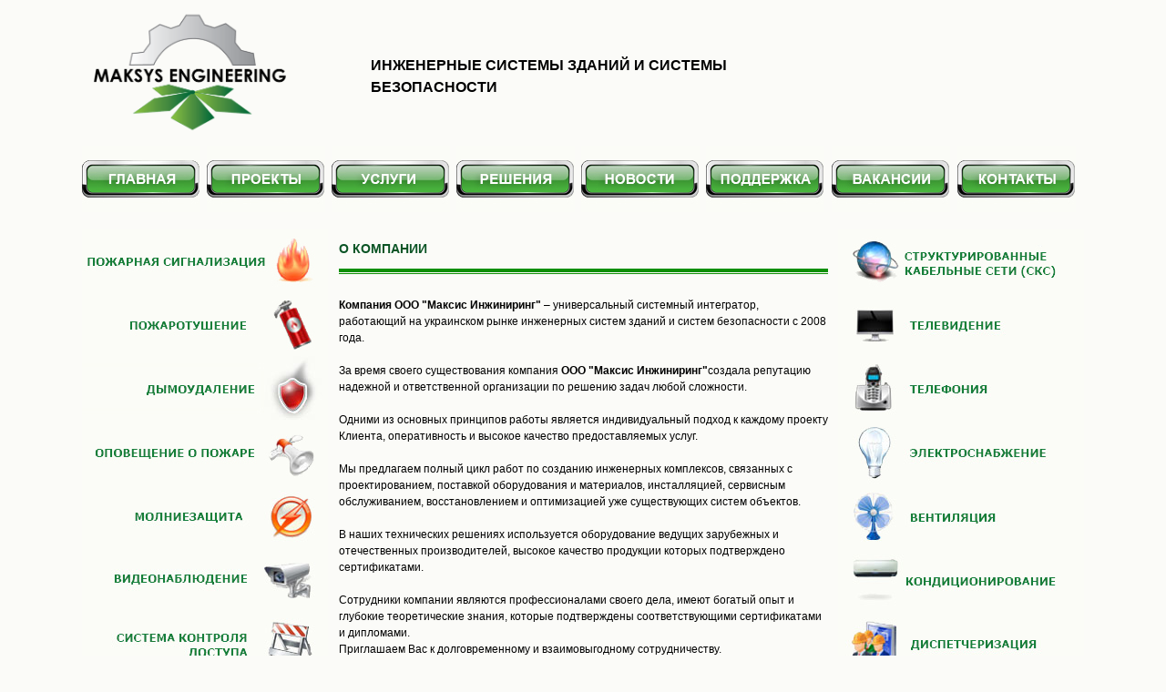

--- FILE ---
content_type: text/html; charset=windows-1251
request_url: http://maksys.com.ua/
body_size: 3317
content:
<!DOCTYPE html PUBLIC "-//W3C//DTD XHTML 1.0 Transitional//EN" "http://www.w3.org/TR/xhtml1/DTD/xhtml1-transitional.dtd">
<html>

<head>
<meta http-equiv="Content-Type" content="text/html; charset=windows-1251">
<title>О компании</title>
<meta name="Description" content="О компании">
<meta name="Keywords" content="О компании">
<LINK type="text/css" href="/css/style.css" rel="stylesheet"  />

<script type="text/javascript" src="/image.js"></script>

</head>







<body topmargin="0" leftmargin="0" rightmargin="0" bottommargin="0" bgcolor="#FBFBF8">

<table border="0" width="100%" cellspacing="0" cellpadding="0" style="background-image:url('/images/bg_fon.jpg'); background-repeat:repeat-x; background-position: bottom">
	<tr>
		<td align="center" valign="top">&nbsp;</td>
		<td width="1100" align="center" valign="top">
		<table border="0" width="100%" cellspacing="0" cellpadding="0">
			<tr>
				<td align="center" valign="top">
				<table border="0" width="100%" cellspacing="0" cellpadding="0">
					<tr>
						<td width="341">

<img alt="maksys.com.ua" vspace="3" align="left" width="250" src="/logo.m.png">
</td><td width="659" ><p class="devis">
Инженерные системы зданий и системы безопасности </p><p class="contact">
<br /> <strong><font size=\"3\"></font></strong> <strong><font size=\"3\"</font></strong><br /><font color=\"#000000\"></font></a></p></td><td width="350">
</td></tr></table>
		</td></tr><tr><td align="center" valign="top">
<table border="0" width="100%" cellspacing="0" cellpadding="0"><tr>
<td><a href='/glavnaya' OnMouseOut='isimgact( "_1",0)' OnMouseover='isimgact( "_1",1)' ><img border='0' Name='_1' src='/images/but_v1.jpg' width='130' height='73' alt='Главная'></a></td><td>&nbsp;</td><td><a href='/proekty' OnMouseOut='isimgact( "_2",0)' OnMouseover='isimgact( "_2",1)' ><img border='0' Name='_2' src='/images/but_v2.jpg' width='130' height='73' alt='Проекты'></a></td><td>&nbsp;</td><td><a href='/uslugi' OnMouseOut='isimgact( "_3",0)' OnMouseover='isimgact( "_3",1)' ><img border='0' Name='_3' src='/images/but_v3.jpg' width='130' height='73' alt='Услуги'></a></td><td>&nbsp;</td><td><a href='/resheniya' OnMouseOut='isimgact( "_4",0)' OnMouseover='isimgact( "_4",1)' ><img border='0' Name='_4' src='/images/but_v4.jpg' width='130' height='73' alt='Решения'></a></td><td>&nbsp;</td><td><a href='/novosti' OnMouseOut='isimgact( "_5",0)' OnMouseover='isimgact( "_5",1)' ><img border='0' Name='_5' src='/images/but_v5.jpg' width='130' height='73' alt='Новости'></a></td><td>&nbsp;</td><td><a href='/podderjka' OnMouseOut='isimgact( "_6",0)' OnMouseover='isimgact( "_6",1)' ><img border='0' Name='_6' src='/images/but_v6.jpg' width='130' height='73' alt='Поддержка'></a></td><td>&nbsp;</td><td><a href='/vakansii' OnMouseOut='isimgact( "_7",0)' OnMouseover='isimgact( "_7",1)' ><img border='0' Name='_7' src='/images/but_v7.jpg' width='130' height='73' alt='Вакансии'></a></td><td>&nbsp;</td><td><a href='/kontakty' OnMouseOut='isimgact( "_8",0)' OnMouseover='isimgact( "_8",1)' ><img border='0' Name='_8' src='/images/but_v8.jpg' width='130' height='73' alt='Контакты'></a></td><td>&nbsp;</td></tr></table>				</td>
			</tr>
			<tr>
				<td align="center" valign="top">
				<table border="0" width="100%" cellspacing="0" cellpadding="0">
					<tr><td width="270" align="center" valign="top">

<table border="0" width="100%" cellspacing="0" cellpadding="0">
<tr><td>&nbsp;</td></tr>

<tr><td align='center' valign='top'><a href='/pojarnaya_signalizaciya' OnMouseOut='isimgact("_9",0)' OnMouseover='isimgact( "_9",1)' ><img border='0' Name='_9' src='/images/but_k1.jpg' width='270' height='70' alt='Пожарная сигнализация'></a></td><tr><td align='center' valign='top'><a href='/pojarotushenie_sistemy_pojarotusheniya' OnMouseOut='isimgact("_10",0)' OnMouseover='isimgact( "_10",1)' ><img border='0' Name='_10' src='/images/but_k2.jpg' width='270' height='70' alt='Пожаротушение'></a></td><tr><td align='center' valign='top'><a href='/dyimoudalenie' OnMouseOut='isimgact("_11",0)' OnMouseover='isimgact( "_11",1)' ><img border='0' Name='_11' src='/images/but_k3.jpg' width='270' height='70' alt='Дымоудаление'></a></td><tr><td align='center' valign='top'><a href='/opoveshanie_o_pojare' OnMouseOut='isimgact("_12",0)' OnMouseover='isimgact( "_12",1)' ><img border='0' Name='_12' src='/images/but_k4.jpg' width='270' height='70' alt='Оповещение о пожаре'></a></td><tr><td align='center' valign='top'><a href='/molniezashita' OnMouseOut='isimgact("_13",0)' OnMouseover='isimgact( "_13",1)' ><img border='0' Name='_13' src='/images/but_k5.jpg' width='270' height='70' alt='Молниезащита'></a></td><tr><td align='center' valign='top'><a href='/videonablyudenie' OnMouseOut='isimgact("_14",0)' OnMouseover='isimgact( "_14",1)' ><img border='0' Name='_14' src='/images/but_k6.jpg' width='270' height='70' alt='Видеонаблюдение'></a></td><tr><td align='center' valign='top'><a href='/sistema_kontrolya_dostupa' OnMouseOut='isimgact("_15",0)' OnMouseover='isimgact( "_15",1)' ><img border='0' Name='_15' src='/images/but_k7.jpg' width='270' height='70' alt='Система контроля доступа'></a></td><tr><td align='center' valign='top'><a href='/ohrannaya_signalizaciya' OnMouseOut='isimgact("_16",0)' OnMouseover='isimgact( "_16",1)' ><img border='0' Name='_16' src='/images/but_k8.jpg' width='270' height='70' alt='Охранная сигнализация'></a></td><tr><td align='center' valign='top'><a href='/domofonyi' OnMouseOut='isimgact("_17",0)' OnMouseover='isimgact( "_17",1)' ><img border='0' Name='_17' src='/images/but_k9.jpg' width='270' height='70' alt='Домофоны'></a></td></table>



						</td><td align="center" valign="top">
						<table border="0" width="96%" cellspacing="0" cellpadding="0">
							<tr><td>&nbsp;</td></tr>
							<tr><td><h1>
<!------------------------------------- ВЫВОД ЗАГОЛОВКА РАЗДЕЛА -------------------------------------------->
О компании<!------------------------------------- ВЫВОД ЗАГОЛОВКА РАЗДЕЛА -------------------------------------------->
		</h1></td></tr>
		<tr><td background="/images/line.gif"><img border="0" src="/images/line.gif" width="4" height="24"></td></tr>
		<tr><td>
		<p class='pmenu'>
<!------------------------------------- ВЫВОД МЕНЮ ПОДРАЗДЕЛОВ РАЗДЕЛА ------------------------------------->
<p class='ppmenu'></p><p>
<!------------------------------------- ВЫВОД МЕНЮ ПОДРАЗДЕЛОВ РАЗДЕЛА ------------------------------------->
<p align="left"><font><strong>Компания ООО "Максис Инжиниринг"</strong> &ndash; универсальный системный интегратор, работающий на украинском рынке инженерных систем зданий и систем безопасности с 2008 года. <br /><br />За время своего существования компания <strong>ООО "Максис Инжиниринг"</strong>создала репутацию надежной и ответственной организации по решению задач любой сложности.<br /><br />Одними из основных принципов работы является индивидуальный подход к каждому проекту Клиента, оперативность и высокое качество предоставляемых услуг. <br /><br />Мы предлагаем полный цикл работ по созданию инженерных комплексов, связанных с проектированием, поставкой оборудования и материалов, инсталляцией, сервисным обслуживанием, восстановлением и оптимизацией уже существующих систем объектов. <br /><br />В наших технических решениях используется оборудование ведущих зарубежных и отечественных производителей, высокое качество продукции которых подтверждено сертификатами. <br /><br />Сотрудники компании являются профессионалами своего дела, имеют богатый опыт и глубокие теоретические знания, которые подтверждены соответствующими сертификатами и дипломами. <br />Приглашаем Вас к долговременному и взаимовыгодному сотрудничеству. </font></p>

<p align="left"><font ><strong>Наши преимущества</strong></font></p>
<font > </font>
<p align="left"><font >Высококвалифицированный персонал - все сотрудники компании за плечами имеют огромный опыт работы по своим направлениям<br /><br />Гибкость - мы создаем оптимальные решения по цене и качеству<br /><br />Многовендорность - мы работаем со всеми брендами представленными на украинском рынке<br /><br />Обучаемость - мы держим руку на пульсе современных технологий, используя лучшие из них<br />Приглашаем Вас к долговременному и взаимовыгодному сотрудничеству.</font></p>
<p class="MsoNormal" style="MARGIN: 0cm 0cm 10pt"><span style="LINE-HEIGHT: 115%; COLOR: white; FONT-SIZE: 8pt; mso-themecolor: background1"><font face="Calibri"><o:p></o:p></font></span></p>								</p></td>
							</tr>
						</table>
						</td>
						<td width="270" align="center" valign="top">
<table border="0" width="100%" cellspacing="0" cellpadding="0">
<tr><td>&nbsp;</td></tr>

<tr><td align='center' valign='top'><a href='/Структурированные_кабельные_сети' OnMouseOut='isimgact("_18",0)' OnMouseover='isimgact( "_18",1)' ><img border='0' Name='_18' src='/images/but_k10.jpg' width='270' height='70' alt='Структурированные кабельные сети'></a></td><tr><td align='center' valign='top'><a href='/televidenie' OnMouseOut='isimgact("_19",0)' OnMouseover='isimgact( "_19",1)' ><img border='0' Name='_19' src='/images/but_k11.jpg' width='270' height='70' alt='Телевидение'></a></td><tr><td align='center' valign='top'><a href='/telefoniya' OnMouseOut='isimgact("_20",0)' OnMouseover='isimgact( "_20",1)' ><img border='0' Name='_20' src='/images/but_k12.jpg' width='270' height='70' alt='Телефония'></a></td><tr><td align='center' valign='top'><a href='/elektrosnabjenie' OnMouseOut='isimgact("_21",0)' OnMouseover='isimgact( "_21",1)' ><img border='0' Name='_21' src='/images/but_k13.jpg' width='270' height='70' alt='Электроснабжение'></a></td><tr><td align='center' valign='top'><a href='/Вентиляция' OnMouseOut='isimgact("_22",0)' OnMouseover='isimgact( "_22",1)' ><img border='0' Name='_22' src='/images/but_k14.jpg' width='270' height='70' alt='Вентиляция'></a></td><tr><td align='center' valign='top'><a href='/kondicionirovanie' OnMouseOut='isimgact("_23",0)' OnMouseover='isimgact( "_23",1)' ><img border='0' Name='_23' src='/images/but_k15.jpg' width='270' height='70' alt='Кондиционирование'></a></td><tr><td align='center' valign='top'><a href='/Dispetcherizaciya' OnMouseOut='isimgact("_24",0)' OnMouseover='isimgact( "_24",1)' ><img border='0' Name='_24' src='/images/but_k16.jpg' width='270' height='70' alt='Диспетчеризация'></a></td><tr><td align='center' valign='top'><a href='/gostinichniye_zamki' OnMouseOut='isimgact("_25",0)' OnMouseover='isimgact( "_25",1)' ><img border='0' Name='_25' src='/images/but_k17.jpg' width='270' height='70' alt='Гостиничные замки Xeeder'></a></td><tr><td align='center' valign='top'><a href='/videostena' OnMouseOut='isimgact("_26",0)' OnMouseover='isimgact( "_26",1)' ><img border='0' Name='_26' src='/images/but_k18.jpg' width='270' height='70' alt='Видеостена'></a></td></table>



						</td>
					</tr>
				</table>
				</td>
			</tr>
			<tr>
				<td align="center" valign="top">&nbsp;<p>&nbsp;</p>
				<p>&nbsp;</p>
				<p>&nbsp;</p>
				<p>&nbsp;</p>
				<p>&nbsp;</p>
				<p>&nbsp;</td>
			</tr>
			<tr>
				<td align="center" valign="top">&nbsp;</td>
			</tr>
		</table>
		</td>
		<td align="center" valign="top">&nbsp;</td>
	</tr>
</table>

</body>

</html>

--- FILE ---
content_type: text/css
request_url: http://maksys.com.ua/css/style.css
body_size: 829
content:
P.devis           {COLOR: #747578; FONT-FAMILY:tahoma,helvetica;  FONT-SIZE: 16px; TEXT-ALIGN: left; text-transform: uppercase; line-height: 150%;  MARGIN-LEFT: 0px; MARGIN-RIGHT: 0px; MARGIN-TOP:60px; MARGIN-BOTTOM: 5px;  FONT-WEIGHT:bold}
P.contact         {COLOR: #000000; FONT-FAMILY:tahoma,helvetica;  FONT-SIZE: 13px; TEXT-ALIGN: left; line-height: 150%;  MARGIN-LEFT: 0px; MARGIN-RIGHT: 0px; MARGIN-TOP:0px; MARGIN-BOTTOM: 10px}
h1                {COLOR:  #0b5425!important;  FONT-FAMILY:tahoma,helvetica; FONT-SIZE: 14px; TEXT-ALIGN: left; text-transform: uppercase; line-height: 100%; MARGIN-LEFT: 0px; MARGIN-RIGHT: 0px; MARGIN-TOP:15px; MARGIN-BOTTOM: 10px;  FONT-WEIGHT:bold }
font                 { FONT-FAMILY: tahoma,helvetica; FONT-SIZE: 12px; line-height: 150% }
p                {COLOR: #000000!important;; FONT-FAMILY: tahoma,helvetica; FONT-SIZE: 12px; line-height: 150% }

P.pmenu           {COLOR: #747578; FONT-FAMILY:tahoma,helvetica;  FONT-SIZE: 12px; TEXT-ALIGN: left;  line-height: 150%;  MARGIN-LEFT: 0px; MARGIN-RIGHT: 0px; MARGIN-TOP:0px; MARGIN-BOTTOM: 2px;  FONT-WEIGHT:bold }
A.pmenu           {COLOR: #747578; FONT-FAMILY:tahoma,helvetica; FONT-SIZE: 12px; TEXT-ALIGN: left;  line-height: 150%;  MARGIN-LEFT: 0px; MARGIN-RIGHT: 0px; MARGIN-TOP:0px; MARGIN-BOTTOM: 32px;  TEXT-DECORATION: none;  FONT-WEIGHT:bold }
A.pmenu:hover     {COLOR: #702304}

P.ppmenu          {COLOR: #2E6091; FONT-FAMILY:tahoma,helvetica;  FONT-SIZE: 12px; TEXT-ALIGN: left;  line-height: 150%;  MARGIN-LEFT: 0px; MARGIN-RIGHT: 0px; MARGIN-TOP:10px; MARGIN-BOTTOM: 2px }
A.ppmenu          {COLOR: #2E6091; FONT-FAMILY:tahoma,helvetica; FONT-SIZE: 12px; TEXT-ALIGN: left;  line-height: 150%;  MARGIN-LEFT: 0px; MARGIN-RIGHT: 0px; MARGIN-TOP:10px; MARGIN-BOTTOM: 32px;  TEXT-DECORATION: none }
A.ppmenu:hover    {COLOR: #76B0E8}

P.p3pmenu          {COLOR: #76B0E8; FONT-FAMILY:tahoma,helvetica;  FONT-SIZE: 12px; TEXT-ALIGN: left;  line-height: 150%;  MARGIN-LEFT: 0px; MARGIN-RIGHT: 0px; MARGIN-TOP:10px; MARGIN-BOTTOM: 2px }
A.p3pmenu          {COLOR: #76B0E8; FONT-FAMILY:tahoma,helvetica; FONT-SIZE: 12px; TEXT-ALIGN: left;  line-height: 150%;  MARGIN-LEFT: 0px; MARGIN-RIGHT: 0px; MARGIN-TOP:10px; MARGIN-BOTTOM: 32px;  TEXT-DECORATION: none }
A.p3pmenu:hover    {COLOR: #2E6091}


h1.prd         {COLOR: #94B0FF; FONT-FAMILY:tahoma,helvetica; FONT-SIZE: 12px; TEXT-ALIGN: left; text-transform: uppercase; line-height: 100%; MARGIN-LEFT: 0px; MARGIN-RIGHT: 0px; MARGIN-TOP:15px; MARGIN-BOTTOM: 20px;  FONT-WEIGHT:bold }


P.menu           {COLOR: #FFFFFF; FONT-FAMILY:tahoma,helvetica;  FONT-SIZE: 12px; TEXT-ALIGN: center; line-height: 150%;  MARGIN-LEFT: 0px; MARGIN-RIGHT: 0px; MARGIN-TOP:0px; MARGIN-BOTTOM: 2px}
A.menu           {COLOR: #FFFFFF; FONT-FAMILY:tahoma,helvetica; FONT-SIZE: 12px; TEXT-ALIGN: center; text-transform: uppercase; line-height: 150%;  MARGIN-LEFT: 0px; MARGIN-RIGHT: 0px; MARGIN-TOP:0px; MARGIN-BOTTOM: 32px;  TEXT-DECORATION: none}


P.vmenu           {COLOR: #FFFFFF; FONT-FAMILY:tahoma,helvetica;  FONT-SIZE: 12px; TEXT-ALIGN: center; text-transform: uppercase; line-height: 150%;  MARGIN-LEFT: 0px; MARGIN-RIGHT: 0px; MARGIN-TOP:0px; MARGIN-BOTTOM: 2px}
A.vmenu           {COLOR: #94B0FF; FONT-FAMILY:tahoma,helvetica; FONT-SIZE: 12px; TEXT-ALIGN: center; text-transform: uppercase; line-height: 150%;  MARGIN-LEFT: 0px; MARGIN-RIGHT: 0px; MARGIN-TOP:0px; MARGIN-BOTTOM: 32px;  TEXT-DECORATION: none}


P.fmenu           {COLOR: #FFFFFF; FONT-FAMILY:tahoma,helvetica;  FONT-SIZE: 12px; TEXT-ALIGN: center; text-transform: uppercase; line-height: 150%;  MARGIN-LEFT: 0px; MARGIN-RIGHT: 0px; MARGIN-TOP:0px; MARGIN-BOTTOM: 2px;  FONT-WEIGHT:bold}
A.fmenu           {COLOR: #94B0FF; FONT-FAMILY:tahoma,helvetica; FONT-SIZE: 12px; TEXT-ALIGN: center; text-transform: uppercase; line-height: 150%;  MARGIN-LEFT: 0px; MARGIN-RIGHT: 0px; MARGIN-TOP:0px; MARGIN-BOTTOM: 32px;  TEXT-DECORATION: none;  FONT-WEIGHT:bold}



P.tel           {COLOR: #E1ECFF; FONT-FAMILY:tahoma,helvetica;  FONT-SIZE: 14px; TEXT-ALIGN: right; line-height: 200%;  MARGIN-LEFT: 0px; MARGIN-RIGHT: 20px; MARGIN-TOP:0px; MARGIN-BOTTOM: 2px}







P.menu_usl      {COLOR: #F7EBB7; FONT-FAMILY: tahoma,helvetica; FONT-SIZE: 18px; TEXT-ALIGN: center; line-height: 150%;  MARGIN-LEFT: 0px; MARGIN-RIGHT: 0px; MARGIN-TOP:14px; MARGIN-BOTTOM: 14px}
A.menu_usl          {COLOR: #F7EBB7; FONT-FAMILY: tahoma,helvetica; FONT-SIZE: 18px; TEXT-ALIGN: center; line-height: 150%;  MARGIN-LEFT: 0px; MARGIN-RIGHT: 0px; MARGIN-TOP:14px; MARGIN-BOTTOM: 14px; TEXT-DECORATION: none}
A.menu_usl:hover     {COLOR: #FEE47A}

P.menu_usl_akt      {COLOR: #FEE47A; FONT-FAMILY: tahoma,helvetica;  FONT-SIZE: 18px; TEXT-ALIGN: center; line-height: 150%;  MARGIN-LEFT: 0px; MARGIN-RIGHT: 0px; MARGIN-TOP:14px; MARGIN-BOTTOM: 14px}
A.menu_usl_akt          {COLOR: #FEE47A; FONT-FAMILY: tahoma,helvetica; FONT-SIZE: 18px; TEXT-ALIGN: center; line-height: 150%;  MARGIN-LEFT: 0px; MARGIN-RIGHT: 0px; MARGIN-TOP:14px; MARGIN-BOTTOM: 14px; TEXT-DECORATION: none}


ul                 {COLOR:  #0b5425!important;  FONT-FAMILY: tahoma,helvetica; FONT-SIZE: 12px; line-height: 150%; MARGIN-LEFT: 20 px; MARGIN-RIGHT: 20px; MARGIN-TOP: 10px; MARGIN-BOTTOM: 0px }
li                 {COLOR: #000000; FONT-FAMILY: tahoma,helvetica; FONT-SIZE: 12px; line-height: 150%; MARGIN-LEFT: 20 px; MARGIN-RIGHT: 20px; MARGIN-TOP: 10px; MARGIN-BOTTOM: 0px }
div                {COLOR: #000000; FONT-FAMILY: tahoma,helvetica; FONT-SIZE: 12px; line-height: 150%; MARGIN-LEFT: 20 px; MARGIN-RIGHT: 20px; MARGIN-TOP: 10px; MARGIN-BOTTOM: 0px }



--- FILE ---
content_type: application/javascript
request_url: http://maksys.com.ua/image.js
body_size: 723
content:
isamap = new Object();
isamap[0] = "_df"
isamap[1] = "_ov"
isamap[2] = "_ot"
isamap[3] = "_dn"

function isimgact(id, act)
{
	if(document.images) document.images[id].src = eval( "isimages." + id + isamap[act] + ".src");
}

if (document.images) { // ensure browser can do rollovers.
isimages = new Object();
isimages._1_df = new Image();
isimages._1_df.src = "/images/but_v1.jpg";
isimages._1_ov = new Image();
isimages._1_ov.src = "/images/but_v1_pres.jpg";

isimages._2_df = new Image();
isimages._2_df.src = "/images/but_v2.jpg";
isimages._2_ov = new Image();
isimages._2_ov.src = "/images/but_v2_pres.jpg";

isimages._3_df = new Image();
isimages._3_df.src = "/images/but_v3.jpg";
isimages._3_ov = new Image();
isimages._3_ov.src = "/images/but_v3_pres.jpg";

isimages._4_df = new Image();
isimages._4_df.src = "/images/but_v4.jpg";
isimages._4_ov = new Image();
isimages._4_ov.src = "/images/but_v4_pres.jpg";

isimages._5_df = new Image();
isimages._5_df.src = "/images/but_v5.jpg";
isimages._5_ov = new Image();
isimages._5_ov.src = "/images/but_v5_pres.jpg";

isimages._6_df = new Image();
isimages._6_df.src = "/images/but_v6.jpg";
isimages._6_ov = new Image();
isimages._6_ov.src = "/images/but_v6_pres.jpg";

isimages._7_df = new Image();
isimages._7_df.src = "/images/but_v7.jpg";
isimages._7_ov = new Image();
isimages._7_ov.src = "/images/but_v7_pres.jpg";

isimages._8_df = new Image();
isimages._8_df.src = "/images/but_v8.jpg";
isimages._8_ov = new Image();
isimages._8_ov.src = "/images/but_v8_pres.jpg";




isimages._9_df = new Image();
isimages._9_df.src = "/images/but_k1.jpg";
isimages._9_ov = new Image();
isimages._9_ov.src = "/images/but_k1_pres.jpg";

isimages._10_df = new Image();
isimages._10_df.src = "/images/but_k2.jpg";
isimages._10_ov = new Image();
isimages._10_ov.src = "/images/but_k2_pres.jpg";

isimages._11_df = new Image();
isimages._11_df.src = "/images/but_k3.jpg";
isimages._11_ov = new Image();
isimages._11_ov.src = "/images/but_k3_pres.jpg";

isimages._12_df = new Image();
isimages._12_df.src = "/images/but_k4.jpg";
isimages._12_ov = new Image();
isimages._12_ov.src = "/images/but_k4_pres.jpg";

isimages._13_df = new Image();
isimages._13_df.src = "/images/but_k5.jpg";
isimages._13_ov = new Image();
isimages._13_ov.src = "/images/but_k5_pres.jpg";

isimages._14_df = new Image();
isimages._14_df.src = "/images/but_k6.jpg";
isimages._14_ov = new Image();
isimages._14_ov.src = "/images/but_k6_pres.jpg";

isimages._15_df = new Image();
isimages._15_df.src = "/images/but_k7.jpg";
isimages._15_ov = new Image();
isimages._15_ov.src = "/images/but_k7_pres.jpg";

isimages._16_df = new Image();
isimages._16_df.src = "/images/but_k8.jpg";
isimages._16_ov = new Image();
isimages._16_ov.src = "/images/but_k8_pres.jpg";

isimages._17_df = new Image();
isimages._17_df.src = "/images/but_k9.jpg";
isimages._17_ov = new Image();
isimages._17_ov.src = "/images/but_k9_pres.jpg";


isimages._18_df = new Image();
isimages._18_df.src = "/images/but_k10.jpg";
isimages._18_ov = new Image();
isimages._18_ov.src = "/images/but_k10_pres.jpg";

isimages._19_df = new Image();
isimages._19_df.src = "/images/but_k11.jpg";
isimages._19_ov = new Image();
isimages._19_ov.src = "/images/but_k11_pres.jpg";

isimages._20_df = new Image();
isimages._20_df.src = "/images/but_k12.jpg";
isimages._20_ov = new Image();
isimages._20_ov.src = "/images/but_k12_pres.jpg";

isimages._21_df = new Image();
isimages._21_df.src = "/images/but_k13.jpg";
isimages._21_ov = new Image();
isimages._21_ov.src = "/images/but_k13_pres.jpg";

isimages._22_df = new Image();
isimages._22_df.src = "/images/but_k14.jpg";
isimages._22_ov = new Image();
isimages._22_ov.src = "/images/but_k14_pres.jpg";

isimages._23_df = new Image();
isimages._23_df.src = "/images/but_k15.jpg";
isimages._23_ov = new Image();
isimages._23_ov.src = "/images/but_k15_pres.jpg";

isimages._24_df = new Image();
isimages._24_df.src = "/images/but_k16.jpg";
isimages._24_ov = new Image();
isimages._24_ov.src = "/images/but_k16_pres.jpg";

isimages._25_df = new Image();
isimages._25_df.src = "/images/but_k17.jpg";
isimages._25_ov = new Image();
isimages._25_ov.src = "/images/but_k17_pres.jpg";

isimages._26_df = new Image();
isimages._26_df.src = "/images/but_k18.jpg";
isimages._26_ov = new Image();
isimages._26_ov.src = "/images/but_k18_pres.jpg";

}